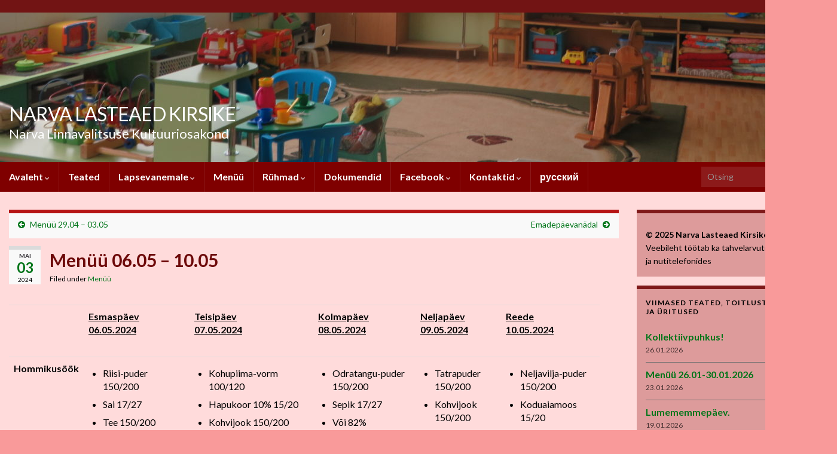

--- FILE ---
content_type: text/html; charset=UTF-8
request_url: http://kirsike.narvakultuur.ee/et/arhiiv/2967
body_size: 13865
content:
<!DOCTYPE html><!--[if IE 7]>
<html class="ie ie7" lang="et" prefix="og: http://ogp.me/ns#">
<![endif]-->
<!--[if IE 8]>
<html class="ie ie8" lang="et" prefix="og: http://ogp.me/ns#">
<![endif]-->
<!--[if !(IE 7) & !(IE 8)]><!-->
<html lang="et" prefix="og: http://ogp.me/ns#">
<!--<![endif]-->
    <head>
        <meta charset="UTF-8">
        <meta http-equiv="X-UA-Compatible" content="IE=edge">
        <meta name="viewport" content="width=device-width, initial-scale=1">
        <title>Menüü 06.05 &#8211; 10.05 &#8211; NARVA LASTEAED KIRSIKE</title>
<meta name='robots' content='max-image-preview:large' />
<link rel="alternate" type="application/rss+xml" title="NARVA LASTEAED KIRSIKE &raquo; RSS" href="http://kirsike.narvakultuur.ee/et/feed" />
<link rel="alternate" type="application/rss+xml" title="NARVA LASTEAED KIRSIKE &raquo; Kommentaaride RSS" href="http://kirsike.narvakultuur.ee/et/comments/feed" />
<link rel="alternate" title="oEmbed (JSON)" type="application/json+oembed" href="http://kirsike.narvakultuur.ee/wp-json/oembed/1.0/embed?url=http%3A%2F%2Fkirsike.narvakultuur.ee%2Fet%2Farhiiv%2F2967&#038;lang=et" />
<link rel="alternate" title="oEmbed (XML)" type="text/xml+oembed" href="http://kirsike.narvakultuur.ee/wp-json/oembed/1.0/embed?url=http%3A%2F%2Fkirsike.narvakultuur.ee%2Fet%2Farhiiv%2F2967&#038;format=xml&#038;lang=et" />
<style id='wp-img-auto-sizes-contain-inline-css' type='text/css'>
img:is([sizes=auto i],[sizes^="auto," i]){contain-intrinsic-size:3000px 1500px}
/*# sourceURL=wp-img-auto-sizes-contain-inline-css */
</style>
<style id='wp-emoji-styles-inline-css' type='text/css'>

	img.wp-smiley, img.emoji {
		display: inline !important;
		border: none !important;
		box-shadow: none !important;
		height: 1em !important;
		width: 1em !important;
		margin: 0 0.07em !important;
		vertical-align: -0.1em !important;
		background: none !important;
		padding: 0 !important;
	}
/*# sourceURL=wp-emoji-styles-inline-css */
</style>
<style id='wp-block-library-inline-css' type='text/css'>
:root{--wp-block-synced-color:#7a00df;--wp-block-synced-color--rgb:122,0,223;--wp-bound-block-color:var(--wp-block-synced-color);--wp-editor-canvas-background:#ddd;--wp-admin-theme-color:#007cba;--wp-admin-theme-color--rgb:0,124,186;--wp-admin-theme-color-darker-10:#006ba1;--wp-admin-theme-color-darker-10--rgb:0,107,160.5;--wp-admin-theme-color-darker-20:#005a87;--wp-admin-theme-color-darker-20--rgb:0,90,135;--wp-admin-border-width-focus:2px}@media (min-resolution:192dpi){:root{--wp-admin-border-width-focus:1.5px}}.wp-element-button{cursor:pointer}:root .has-very-light-gray-background-color{background-color:#eee}:root .has-very-dark-gray-background-color{background-color:#313131}:root .has-very-light-gray-color{color:#eee}:root .has-very-dark-gray-color{color:#313131}:root .has-vivid-green-cyan-to-vivid-cyan-blue-gradient-background{background:linear-gradient(135deg,#00d084,#0693e3)}:root .has-purple-crush-gradient-background{background:linear-gradient(135deg,#34e2e4,#4721fb 50%,#ab1dfe)}:root .has-hazy-dawn-gradient-background{background:linear-gradient(135deg,#faaca8,#dad0ec)}:root .has-subdued-olive-gradient-background{background:linear-gradient(135deg,#fafae1,#67a671)}:root .has-atomic-cream-gradient-background{background:linear-gradient(135deg,#fdd79a,#004a59)}:root .has-nightshade-gradient-background{background:linear-gradient(135deg,#330968,#31cdcf)}:root .has-midnight-gradient-background{background:linear-gradient(135deg,#020381,#2874fc)}:root{--wp--preset--font-size--normal:16px;--wp--preset--font-size--huge:42px}.has-regular-font-size{font-size:1em}.has-larger-font-size{font-size:2.625em}.has-normal-font-size{font-size:var(--wp--preset--font-size--normal)}.has-huge-font-size{font-size:var(--wp--preset--font-size--huge)}.has-text-align-center{text-align:center}.has-text-align-left{text-align:left}.has-text-align-right{text-align:right}.has-fit-text{white-space:nowrap!important}#end-resizable-editor-section{display:none}.aligncenter{clear:both}.items-justified-left{justify-content:flex-start}.items-justified-center{justify-content:center}.items-justified-right{justify-content:flex-end}.items-justified-space-between{justify-content:space-between}.screen-reader-text{border:0;clip-path:inset(50%);height:1px;margin:-1px;overflow:hidden;padding:0;position:absolute;width:1px;word-wrap:normal!important}.screen-reader-text:focus{background-color:#ddd;clip-path:none;color:#444;display:block;font-size:1em;height:auto;left:5px;line-height:normal;padding:15px 23px 14px;text-decoration:none;top:5px;width:auto;z-index:100000}html :where(.has-border-color){border-style:solid}html :where([style*=border-top-color]){border-top-style:solid}html :where([style*=border-right-color]){border-right-style:solid}html :where([style*=border-bottom-color]){border-bottom-style:solid}html :where([style*=border-left-color]){border-left-style:solid}html :where([style*=border-width]){border-style:solid}html :where([style*=border-top-width]){border-top-style:solid}html :where([style*=border-right-width]){border-right-style:solid}html :where([style*=border-bottom-width]){border-bottom-style:solid}html :where([style*=border-left-width]){border-left-style:solid}html :where(img[class*=wp-image-]){height:auto;max-width:100%}:where(figure){margin:0 0 1em}html :where(.is-position-sticky){--wp-admin--admin-bar--position-offset:var(--wp-admin--admin-bar--height,0px)}@media screen and (max-width:600px){html :where(.is-position-sticky){--wp-admin--admin-bar--position-offset:0px}}

/*# sourceURL=wp-block-library-inline-css */
</style><style id='global-styles-inline-css' type='text/css'>
:root{--wp--preset--aspect-ratio--square: 1;--wp--preset--aspect-ratio--4-3: 4/3;--wp--preset--aspect-ratio--3-4: 3/4;--wp--preset--aspect-ratio--3-2: 3/2;--wp--preset--aspect-ratio--2-3: 2/3;--wp--preset--aspect-ratio--16-9: 16/9;--wp--preset--aspect-ratio--9-16: 9/16;--wp--preset--color--black: #000000;--wp--preset--color--cyan-bluish-gray: #abb8c3;--wp--preset--color--white: #ffffff;--wp--preset--color--pale-pink: #f78da7;--wp--preset--color--vivid-red: #cf2e2e;--wp--preset--color--luminous-vivid-orange: #ff6900;--wp--preset--color--luminous-vivid-amber: #fcb900;--wp--preset--color--light-green-cyan: #7bdcb5;--wp--preset--color--vivid-green-cyan: #00d084;--wp--preset--color--pale-cyan-blue: #8ed1fc;--wp--preset--color--vivid-cyan-blue: #0693e3;--wp--preset--color--vivid-purple: #9b51e0;--wp--preset--gradient--vivid-cyan-blue-to-vivid-purple: linear-gradient(135deg,rgb(6,147,227) 0%,rgb(155,81,224) 100%);--wp--preset--gradient--light-green-cyan-to-vivid-green-cyan: linear-gradient(135deg,rgb(122,220,180) 0%,rgb(0,208,130) 100%);--wp--preset--gradient--luminous-vivid-amber-to-luminous-vivid-orange: linear-gradient(135deg,rgb(252,185,0) 0%,rgb(255,105,0) 100%);--wp--preset--gradient--luminous-vivid-orange-to-vivid-red: linear-gradient(135deg,rgb(255,105,0) 0%,rgb(207,46,46) 100%);--wp--preset--gradient--very-light-gray-to-cyan-bluish-gray: linear-gradient(135deg,rgb(238,238,238) 0%,rgb(169,184,195) 100%);--wp--preset--gradient--cool-to-warm-spectrum: linear-gradient(135deg,rgb(74,234,220) 0%,rgb(151,120,209) 20%,rgb(207,42,186) 40%,rgb(238,44,130) 60%,rgb(251,105,98) 80%,rgb(254,248,76) 100%);--wp--preset--gradient--blush-light-purple: linear-gradient(135deg,rgb(255,206,236) 0%,rgb(152,150,240) 100%);--wp--preset--gradient--blush-bordeaux: linear-gradient(135deg,rgb(254,205,165) 0%,rgb(254,45,45) 50%,rgb(107,0,62) 100%);--wp--preset--gradient--luminous-dusk: linear-gradient(135deg,rgb(255,203,112) 0%,rgb(199,81,192) 50%,rgb(65,88,208) 100%);--wp--preset--gradient--pale-ocean: linear-gradient(135deg,rgb(255,245,203) 0%,rgb(182,227,212) 50%,rgb(51,167,181) 100%);--wp--preset--gradient--electric-grass: linear-gradient(135deg,rgb(202,248,128) 0%,rgb(113,206,126) 100%);--wp--preset--gradient--midnight: linear-gradient(135deg,rgb(2,3,129) 0%,rgb(40,116,252) 100%);--wp--preset--font-size--small: 14px;--wp--preset--font-size--medium: 20px;--wp--preset--font-size--large: 20px;--wp--preset--font-size--x-large: 42px;--wp--preset--font-size--tiny: 10px;--wp--preset--font-size--regular: 16px;--wp--preset--font-size--larger: 26px;--wp--preset--spacing--20: 0.44rem;--wp--preset--spacing--30: 0.67rem;--wp--preset--spacing--40: 1rem;--wp--preset--spacing--50: 1.5rem;--wp--preset--spacing--60: 2.25rem;--wp--preset--spacing--70: 3.38rem;--wp--preset--spacing--80: 5.06rem;--wp--preset--shadow--natural: 6px 6px 9px rgba(0, 0, 0, 0.2);--wp--preset--shadow--deep: 12px 12px 50px rgba(0, 0, 0, 0.4);--wp--preset--shadow--sharp: 6px 6px 0px rgba(0, 0, 0, 0.2);--wp--preset--shadow--outlined: 6px 6px 0px -3px rgb(255, 255, 255), 6px 6px rgb(0, 0, 0);--wp--preset--shadow--crisp: 6px 6px 0px rgb(0, 0, 0);}:where(.is-layout-flex){gap: 0.5em;}:where(.is-layout-grid){gap: 0.5em;}body .is-layout-flex{display: flex;}.is-layout-flex{flex-wrap: wrap;align-items: center;}.is-layout-flex > :is(*, div){margin: 0;}body .is-layout-grid{display: grid;}.is-layout-grid > :is(*, div){margin: 0;}:where(.wp-block-columns.is-layout-flex){gap: 2em;}:where(.wp-block-columns.is-layout-grid){gap: 2em;}:where(.wp-block-post-template.is-layout-flex){gap: 1.25em;}:where(.wp-block-post-template.is-layout-grid){gap: 1.25em;}.has-black-color{color: var(--wp--preset--color--black) !important;}.has-cyan-bluish-gray-color{color: var(--wp--preset--color--cyan-bluish-gray) !important;}.has-white-color{color: var(--wp--preset--color--white) !important;}.has-pale-pink-color{color: var(--wp--preset--color--pale-pink) !important;}.has-vivid-red-color{color: var(--wp--preset--color--vivid-red) !important;}.has-luminous-vivid-orange-color{color: var(--wp--preset--color--luminous-vivid-orange) !important;}.has-luminous-vivid-amber-color{color: var(--wp--preset--color--luminous-vivid-amber) !important;}.has-light-green-cyan-color{color: var(--wp--preset--color--light-green-cyan) !important;}.has-vivid-green-cyan-color{color: var(--wp--preset--color--vivid-green-cyan) !important;}.has-pale-cyan-blue-color{color: var(--wp--preset--color--pale-cyan-blue) !important;}.has-vivid-cyan-blue-color{color: var(--wp--preset--color--vivid-cyan-blue) !important;}.has-vivid-purple-color{color: var(--wp--preset--color--vivid-purple) !important;}.has-black-background-color{background-color: var(--wp--preset--color--black) !important;}.has-cyan-bluish-gray-background-color{background-color: var(--wp--preset--color--cyan-bluish-gray) !important;}.has-white-background-color{background-color: var(--wp--preset--color--white) !important;}.has-pale-pink-background-color{background-color: var(--wp--preset--color--pale-pink) !important;}.has-vivid-red-background-color{background-color: var(--wp--preset--color--vivid-red) !important;}.has-luminous-vivid-orange-background-color{background-color: var(--wp--preset--color--luminous-vivid-orange) !important;}.has-luminous-vivid-amber-background-color{background-color: var(--wp--preset--color--luminous-vivid-amber) !important;}.has-light-green-cyan-background-color{background-color: var(--wp--preset--color--light-green-cyan) !important;}.has-vivid-green-cyan-background-color{background-color: var(--wp--preset--color--vivid-green-cyan) !important;}.has-pale-cyan-blue-background-color{background-color: var(--wp--preset--color--pale-cyan-blue) !important;}.has-vivid-cyan-blue-background-color{background-color: var(--wp--preset--color--vivid-cyan-blue) !important;}.has-vivid-purple-background-color{background-color: var(--wp--preset--color--vivid-purple) !important;}.has-black-border-color{border-color: var(--wp--preset--color--black) !important;}.has-cyan-bluish-gray-border-color{border-color: var(--wp--preset--color--cyan-bluish-gray) !important;}.has-white-border-color{border-color: var(--wp--preset--color--white) !important;}.has-pale-pink-border-color{border-color: var(--wp--preset--color--pale-pink) !important;}.has-vivid-red-border-color{border-color: var(--wp--preset--color--vivid-red) !important;}.has-luminous-vivid-orange-border-color{border-color: var(--wp--preset--color--luminous-vivid-orange) !important;}.has-luminous-vivid-amber-border-color{border-color: var(--wp--preset--color--luminous-vivid-amber) !important;}.has-light-green-cyan-border-color{border-color: var(--wp--preset--color--light-green-cyan) !important;}.has-vivid-green-cyan-border-color{border-color: var(--wp--preset--color--vivid-green-cyan) !important;}.has-pale-cyan-blue-border-color{border-color: var(--wp--preset--color--pale-cyan-blue) !important;}.has-vivid-cyan-blue-border-color{border-color: var(--wp--preset--color--vivid-cyan-blue) !important;}.has-vivid-purple-border-color{border-color: var(--wp--preset--color--vivid-purple) !important;}.has-vivid-cyan-blue-to-vivid-purple-gradient-background{background: var(--wp--preset--gradient--vivid-cyan-blue-to-vivid-purple) !important;}.has-light-green-cyan-to-vivid-green-cyan-gradient-background{background: var(--wp--preset--gradient--light-green-cyan-to-vivid-green-cyan) !important;}.has-luminous-vivid-amber-to-luminous-vivid-orange-gradient-background{background: var(--wp--preset--gradient--luminous-vivid-amber-to-luminous-vivid-orange) !important;}.has-luminous-vivid-orange-to-vivid-red-gradient-background{background: var(--wp--preset--gradient--luminous-vivid-orange-to-vivid-red) !important;}.has-very-light-gray-to-cyan-bluish-gray-gradient-background{background: var(--wp--preset--gradient--very-light-gray-to-cyan-bluish-gray) !important;}.has-cool-to-warm-spectrum-gradient-background{background: var(--wp--preset--gradient--cool-to-warm-spectrum) !important;}.has-blush-light-purple-gradient-background{background: var(--wp--preset--gradient--blush-light-purple) !important;}.has-blush-bordeaux-gradient-background{background: var(--wp--preset--gradient--blush-bordeaux) !important;}.has-luminous-dusk-gradient-background{background: var(--wp--preset--gradient--luminous-dusk) !important;}.has-pale-ocean-gradient-background{background: var(--wp--preset--gradient--pale-ocean) !important;}.has-electric-grass-gradient-background{background: var(--wp--preset--gradient--electric-grass) !important;}.has-midnight-gradient-background{background: var(--wp--preset--gradient--midnight) !important;}.has-small-font-size{font-size: var(--wp--preset--font-size--small) !important;}.has-medium-font-size{font-size: var(--wp--preset--font-size--medium) !important;}.has-large-font-size{font-size: var(--wp--preset--font-size--large) !important;}.has-x-large-font-size{font-size: var(--wp--preset--font-size--x-large) !important;}
/*# sourceURL=global-styles-inline-css */
</style>

<style id='classic-theme-styles-inline-css' type='text/css'>
/*! This file is auto-generated */
.wp-block-button__link{color:#fff;background-color:#32373c;border-radius:9999px;box-shadow:none;text-decoration:none;padding:calc(.667em + 2px) calc(1.333em + 2px);font-size:1.125em}.wp-block-file__button{background:#32373c;color:#fff;text-decoration:none}
/*# sourceURL=/wp-includes/css/classic-themes.min.css */
</style>
<link rel='stylesheet' id='bootstrap-css' href='http://kirsike.narvakultuur.ee/wp-content/themes/graphene/bootstrap/css/bootstrap.min.css?ver=6.9' type='text/css' media='all' />
<link rel='stylesheet' id='font-awesome-css' href='http://kirsike.narvakultuur.ee/wp-content/themes/graphene/fonts/font-awesome/css/font-awesome.min.css?ver=6.9' type='text/css' media='all' />
<link rel='stylesheet' id='graphene-css' href='http://kirsike.narvakultuur.ee/wp-content/themes/graphene/style.css?ver=2.9.4' type='text/css' media='screen' />
<link rel='stylesheet' id='graphene-responsive-css' href='http://kirsike.narvakultuur.ee/wp-content/themes/graphene/responsive.css?ver=2.9.4' type='text/css' media='all' />
<link rel='stylesheet' id='graphene-blocks-css' href='http://kirsike.narvakultuur.ee/wp-content/themes/graphene/blocks.css?ver=2.9.4' type='text/css' media='all' />
<link rel='stylesheet' id='slb_core-css' href='http://kirsike.narvakultuur.ee/wp-content/plugins/simple-lightbox/client/css/app.css?ver=2.9.4' type='text/css' media='all' />
<script type="text/javascript" src="http://kirsike.narvakultuur.ee/wp-includes/js/jquery/jquery.min.js?ver=3.7.1" id="jquery-core-js"></script>
<script type="text/javascript" src="http://kirsike.narvakultuur.ee/wp-includes/js/jquery/jquery-migrate.min.js?ver=3.4.1" id="jquery-migrate-js"></script>
<script defer type="text/javascript" src="http://kirsike.narvakultuur.ee/wp-content/themes/graphene/bootstrap/js/bootstrap.min.js?ver=2.9.4" id="bootstrap-js"></script>
<script defer type="text/javascript" src="http://kirsike.narvakultuur.ee/wp-content/themes/graphene/js/bootstrap-hover-dropdown/bootstrap-hover-dropdown.min.js?ver=2.9.4" id="bootstrap-hover-dropdown-js"></script>
<script defer type="text/javascript" src="http://kirsike.narvakultuur.ee/wp-content/themes/graphene/js/bootstrap-submenu/bootstrap-submenu.min.js?ver=2.9.4" id="bootstrap-submenu-js"></script>
<script defer type="text/javascript" src="http://kirsike.narvakultuur.ee/wp-content/themes/graphene/js/jquery.infinitescroll.min.js?ver=2.9.4" id="infinite-scroll-js"></script>
<script type="text/javascript" id="graphene-js-extra">
/* <![CDATA[ */
var grapheneJS = {"siteurl":"http://kirsike.narvakultuur.ee/et/esileht","ajaxurl":"http://kirsike.narvakultuur.ee/wp-admin/admin-ajax.php","templateUrl":"http://kirsike.narvakultuur.ee/wp-content/themes/graphene","isSingular":"1","enableStickyMenu":"","shouldShowComments":"1","commentsOrder":"newest","sliderDisable":"1","sliderInterval":"7000","infScrollBtnLbl":"Lae veel","infScrollOn":"","infScrollCommentsOn":"","totalPosts":"1","postsPerPage":"5","isPageNavi":"","infScrollMsgText":"Fetching window.grapheneInfScrollItemsPerPage of window.grapheneInfScrollItemsLeft items left ...","infScrollMsgTextPlural":"Fetching window.grapheneInfScrollItemsPerPage of window.grapheneInfScrollItemsLeft items left ...","infScrollFinishedText":"All loaded!","commentsPerPage":"50","totalComments":"0","infScrollCommentsMsg":"Fetching window.grapheneInfScrollCommentsPerPage of window.grapheneInfScrollCommentsLeft comments left ...","infScrollCommentsMsgPlural":"Fetching window.grapheneInfScrollCommentsPerPage of window.grapheneInfScrollCommentsLeft comments left ...","infScrollCommentsFinishedMsg":"K\u00f5ik kommentaarid laetud!","disableLiveSearch":"1","txtNoResult":"No result found.","isMasonry":""};
//# sourceURL=graphene-js-extra
/* ]]> */
</script>
<script defer type="text/javascript" src="http://kirsike.narvakultuur.ee/wp-content/themes/graphene/js/graphene.js?ver=2.9.4" id="graphene-js"></script>
<link rel="https://api.w.org/" href="http://kirsike.narvakultuur.ee/wp-json/" /><link rel="alternate" title="JSON" type="application/json" href="http://kirsike.narvakultuur.ee/wp-json/wp/v2/posts/2967" /><link rel="EditURI" type="application/rsd+xml" title="RSD" href="http://kirsike.narvakultuur.ee/xmlrpc.php?rsd" />
<meta name="generator" content="WordPress 6.9" />
<link rel="canonical" href="http://kirsike.narvakultuur.ee/et/arhiiv/2967" />
<link rel='shortlink' href='http://kirsike.narvakultuur.ee/?p=2967' />
		<script>
		   WebFontConfig = {
		      google: { 
		      	families: ["Lato:400,400i,700,700i&display=swap"]		      }
		   };

		   (function(d) {
		      var wf = d.createElement('script'), s = d.scripts[0];
		      wf.src = 'https://ajax.googleapis.com/ajax/libs/webfont/1.6.26/webfont.js';
		      wf.async = true;
		      s.parentNode.insertBefore(wf, s);
		   })(document);
		</script>
	<style type="text/css">
.top-bar{background-color:#721414} .top-bar .searchform .btn-default, .top-bar #top_search .searchform .btn-default{color:#721414}.navbar {background: #7f0000} @media only screen and (max-width: 768px){ #mega-menu-wrap-Header-Menu .mega-menu-toggle + #mega-menu-Header-Menu {background: #7f0000} }.navbar #header-menu-wrap .nav li:focus, .navbar #header-menu-wrap .nav li:hover, .navbar #header-menu-wrap .nav li.current-menu-item, .navbar #header-menu-wrap .nav li.current-menu-ancestor, .navbar #header-menu-wrap .dropdown-menu li, .navbar #header-menu-wrap .dropdown-menu > li > a:focus, .navbar #header-menu-wrap .dropdown-menu > li > a:hover, .navbar #header-menu-wrap .dropdown-menu > .active > a, .navbar #header-menu-wrap .dropdown-menu > .active > a:focus, .navbar #header-menu-wrap .dropdown-menu > .active > a:hover, .navbar #header-menu-wrap .navbar-nav>.open>a, .navbar #header-menu-wrap .navbar-nav>.open>a:focus, .navbar #header-menu-wrap .navbar-nav>.open>a:hover, .navbar .navbar-nav>.active>a, .navbar .navbar-nav>.active>a:focus, .navbar .navbar-nav>.active>a:hover, #header-menu-wrap #mega-menu-wrap-Header-Menu #mega-menu-Header-Menu li.mega-current-menu-item, #header-menu-wrap #mega-menu-wrap-Header-Menu #mega-menu-Header-Menu > li.mega-menu-item > a.mega-menu-link:hover, #header-menu-wrap #mega-menu-wrap-Header-Menu #mega-menu-Header-Menu > li.mega-toggle-on > a.mega-menu-link, #header-menu-wrap #mega-menu-wrap-Header-Menu #mega-menu-Header-Menu > li.mega-current-menu-item > a.mega-menu-link {background: #680000}#content, body > .container > .panel-layout, #header {background-color: #ffdbdb}.post, .singular .post, .singular .posts-list .post, .homepage_pane, .entry-author {background-color: #ffdbdb}.entry-footer {border-color: #630000}body, blockquote p {color: #000000}.post-title, .post-title a, .post-title a:hover, .post-title a:visited {color: #6d0909}a, .post .date .day, .pagination>li>a, .pagination>li>a:hover, .pagination>li>span, #comments > h4.current a, #comments > h4.current a .fa, .post-nav-top p, .post-nav-top a, .autocomplete-suggestions strong {color: #007519}a:focus, a:hover, .post-nav-top a:hover {color: #adadad}.sticky {border-color: #9b3333}.sidebar .sidebar-wrap {background-color: #dd9b9b; border-color: #7f1919}.sidebar ul li {border-color: #707070}.carousel-caption {background-color: rgba(0,0,0,0.8); background-color: rgba(0.8); color: #ff9999} .carousel .slider_post_title, .carousel .slider_post_title a {color: #ff9999}.carousel.style-card a {color: #750000}.btn, .btn:focus, .btn:hover, .btn a, .Button, .colour-preview .button, input[type="submit"], button[type="submit"], #commentform #submit, .wpsc_buy_button, #back-to-top, .wp-block-button .wp-block-button__link:not(.has-background) {background: #a00000; color: #ffffff} .wp-block-button.is-style-outline .wp-block-button__link {background:transparent; border-color: #a00000}.btn.btn-outline, .btn.btn-outline:hover {color: #a00000;border-color: #a00000}.label-primary, .pagination>.active>a, .pagination>.active>a:focus, .pagination>.active>a:hover, .pagination>.active>span, .pagination>.active>span:focus, .pagination>.active>span:hover, .list-group-item.parent, .list-group-item.parent:focus, .list-group-item.parent:hover {background: #b50000; border-color: #b50000; color: #ffffff}.post-nav-top, .archive-title, .page-title, .term-desc, .breadcrumb {background-color: #f9f9f9; border-color: #b51515}.archive-title span {color: #8c0000}.page-title, .archive-title, .term-desc {color: #0e7f00}#footer, .graphene-footer{background-color:#4c0000;color:#dd8787}#sidebar_bottom {background:#dd8d8d;border-color:#eeeeee}#sidebar_bottom a, #sidebar_bottom a:visited {color:#0c6800}.entry-content, .sidebar, .comment-entry{ color:#000000; }.carousel, .carousel .item{height:400px}@media (max-width: 991px) {.carousel, .carousel .item{height:250px}}#header{max-height:300px}.post-title, .post-title a, .post-title a:hover, .post-title a:visited{ color: #6d0909 }@media (min-width: 1200px) {.container {width:1400px}}
</style>
		<script type="application/ld+json">{"@context":"http:\/\/schema.org","@type":"Article","mainEntityOfPage":"http:\/\/kirsike.narvakultuur.ee\/et\/arhiiv\/2967","publisher":{"@type":"Organization","name":"NARVA LASTEAED KIRSIKE","logo":{"@type":"ImageObject","url":"http:\/\/kirsike.narvakultuur.ee\/wp-content\/uploads\/2025\/03\/kirsike-ikoon-150x150.png","height":32,"width":32}},"headline":"Men\u00fc\u00fc 06.05 &#8211; 10.05","datePublished":"2024-05-03T13:13:33+00:00","dateModified":"2024-05-24T13:43:59+00:00","description":"&nbsp; &nbsp; Esmasp\u00e4ev 06.05.2024 Teisip\u00e4ev 07.05.2024 Kolmap\u00e4ev 08.05.2024 Neljap\u00e4ev 09.05.2024 Reede 10.05.2024 Hommikus\u00f6\u00f6k Riisi-puder 150\/200 Sai 17\/27 Tee 150\/200 Kohupiima-vorm 100\/120 Hapukoor 10% 15\/20 Kohvijook 150\/200 Odratangu-puder 150\/200 Sepik 17\/27 V\u00f5i 82% Tee sidruniga 150\/200 Tatrapuder 150\/200 Kohvijook 150\/200 Sepik 17\/27 Neljavilja-puder 150\/200 Koduaiamoos 15\/20 Kakaojook 150\/200 Vitamiinipaus &nbsp; Eurokapsad 0.03 &nbsp; Euro\u00f5un 0.03 &nbsp; ...","author":{"@type":"Person","name":"Olga Kulikova"}}</script>
	<style type="text/css" id="custom-background-css">
body.custom-background { background-color: #f99a9a; background-image: url("http://kirsike.narvakultuur.ee/wp-content/uploads/2018/09/taustapilt.png"); background-position: left bottom; background-size: auto; background-repeat: repeat; background-attachment: fixed; }
</style>
	<meta property="og:type" content="article" />
<meta property="og:title" content="Menüü 06.05 &#8211; 10.05" />
<meta property="og:url" content="http://kirsike.narvakultuur.ee/et/arhiiv/2967" />
<meta property="og:site_name" content="NARVA LASTEAED KIRSIKE" />
<meta property="og:description" content="&nbsp; &nbsp; Esmaspäev 06.05.2024 Teisipäev 07.05.2024 Kolmapäev 08.05.2024 Neljapäev 09.05.2024 Reede 10.05.2024 Hommikusöök Riisi-puder 150/200 Sai 17/27 Tee 150/200 Kohupiima-vorm 100/120 Hapukoor 10% 15/20 Kohvijook 150/200 Odratangu-puder 150/200 Sepik 17/27 Või 82% Tee sidruniga 150/200 Tatrapuder 150/200 Kohvijook 150/200 Sepik 17/27 Neljavilja-puder 150/200 Koduaiamoos 15/20 Kakaojook 150/200 Vitamiinipaus &nbsp; Eurokapsad 0.03 &nbsp; Euroõun 0.03 &nbsp; ..." />
<meta property="og:updated_time" content="2024-05-24T13:43:59+00:00" />
<meta property="article:modified_time" content="2024-05-24T13:43:59+00:00" />
<meta property="article:published_time" content="2024-05-03T13:13:33+00:00" />
<link rel="icon" href="http://kirsike.narvakultuur.ee/wp-content/uploads/2025/03/kirsike-ikoon-150x150.png" sizes="32x32" />
<link rel="icon" href="http://kirsike.narvakultuur.ee/wp-content/uploads/2025/03/kirsike-ikoon.png" sizes="192x192" />
<link rel="apple-touch-icon" href="http://kirsike.narvakultuur.ee/wp-content/uploads/2025/03/kirsike-ikoon.png" />
<meta name="msapplication-TileImage" content="http://kirsike.narvakultuur.ee/wp-content/uploads/2025/03/kirsike-ikoon.png" />
    </head>
    <body class="wp-singular post-template-default single single-post postid-2967 single-format-standard custom-background wp-embed-responsive wp-theme-graphene metaslider-plugin layout-boxed two_col_left two-columns singular">
        
        <div class="container boxed-wrapper">
            
                            <div id="top-bar" class="row clearfix top-bar ">
                    
                                                    
                            <div class="col-md-12 top-bar-items">
                                
                                                                
                                
                                                            </div>

                        
                                    </div>
            

            <div id="header" class="row">

                <img width="1400" height="250" src="http://kirsike.narvakultuur.ee/wp-content/uploads/2018/10/cropped-paisepilt-23.jpg" class="attachment-1400x300 size-1400x300" alt="cropped-paisepilt-23.jpg" title="cropped-paisepilt-23.jpg" decoding="async" fetchpriority="high" srcset="http://kirsike.narvakultuur.ee/wp-content/uploads/2018/10/cropped-paisepilt-23.jpg 1400w, http://kirsike.narvakultuur.ee/wp-content/uploads/2018/10/cropped-paisepilt-23-300x54.jpg 300w, http://kirsike.narvakultuur.ee/wp-content/uploads/2018/10/cropped-paisepilt-23-768x137.jpg 768w, http://kirsike.narvakultuur.ee/wp-content/uploads/2018/10/cropped-paisepilt-23-1024x183.jpg 1024w" sizes="(max-width: 1400px) 100vw, 1400px" />                
                                                                </div>


                        <nav class="navbar row navbar-inverse">

                <div class="navbar-header align-left">
                		                    <button type="button" class="navbar-toggle collapsed" data-toggle="collapse" data-target="#header-menu-wrap, #secondary-menu-wrap">
	                        <span class="sr-only">Toggle navigation</span>
	                        <span class="icon-bar"></span>
	                        <span class="icon-bar"></span>
	                        <span class="icon-bar"></span>
	                    </button>
                	                    
                    
                                            <p class="header_title">
                            <a href="http://kirsike.narvakultuur.ee/et/esileht" title="Tagasi esilehele">                                NARVA LASTEAED KIRSIKE                            </a>                        </p>
                    
                                                    <p class="header_desc">Narva Linnavalitsuse Kultuuriosakond</p>
                                            
                                    </div>

                                    <div class="collapse navbar-collapse" id="header-menu-wrap">

            			<ul id="header-menu" class="nav navbar-nav flip"><li id="menu-item-18" class="menu-item menu-item-type-custom menu-item-object-custom menu-item-has-children menu-item-18"><a href="http://kirsike.narvakultuur.ee/" class="dropdown-toggle" data-toggle="dropdown" data-submenu="1" data-depth="10" data-hover="dropdown" data-delay="0">Avaleht <i class="fa fa-chevron-down"></i></a>
<ul class="dropdown-menu">
	<li id="menu-item-561" class="menu-item menu-item-type-post_type menu-item-object-page menu-item-561"><a href="http://kirsike.narvakultuur.ee/et/esileht/meie-lasteaed">Meie lasteaed</a></li>
	<li id="menu-item-4025" class="menu-item menu-item-type-post_type menu-item-object-page menu-item-4025"><a href="http://kirsike.narvakultuur.ee/et/esileht/saavutused">Saavutused</a></li>
	<li id="menu-item-4024" class="menu-item menu-item-type-post_type menu-item-object-page menu-item-4024"><a href="http://kirsike.narvakultuur.ee/et/esileht/projektid-programmid">Projektid, programmid</a></li>
</ul>
</li>
<li id="menu-item-126" class="menu-item menu-item-type-taxonomy menu-item-object-category menu-item-126"><a href="http://kirsike.narvakultuur.ee/et/arhiiv/category/teated">Teated</a></li>
<li id="menu-item-154" class="menu-item menu-item-type-post_type menu-item-object-page menu-item-has-children menu-item-154"><a href="http://kirsike.narvakultuur.ee/et/lapsevanemale" class="dropdown-toggle" data-toggle="dropdown" data-submenu="1" data-depth="10" data-hover="dropdown" data-delay="0">Lapsevanemale <i class="fa fa-chevron-down"></i></a>
<ul class="dropdown-menu">
	<li id="menu-item-473" class="menu-item menu-item-type-post_type menu-item-object-page menu-item-473"><a href="http://kirsike.narvakultuur.ee/et/lapsevanemale/hoolekogu">Hoolekogu</a></li>
	<li id="menu-item-2477" class="menu-item menu-item-type-taxonomy menu-item-object-category menu-item-2477"><a href="http://kirsike.narvakultuur.ee/et/arhiiv/category/eestikeel">Eestikeelsele õppele üleminek</a></li>
	<li id="menu-item-4030" class="menu-item menu-item-type-post_type menu-item-object-page menu-item-4030"><a href="http://kirsike.narvakultuur.ee/et/lapsevanemale/arno">ARNO</a></li>
	<li id="menu-item-4037" class="menu-item menu-item-type-post_type menu-item-object-page menu-item-4037"><a href="http://kirsike.narvakultuur.ee/et/lapsevanemale/eliis">ELIIS</a></li>
	<li id="menu-item-4053" class="menu-item menu-item-type-post_type menu-item-object-page menu-item-4053"><a href="http://kirsike.narvakultuur.ee/et/lapsevanemale/oppe-ja-kasvatustoo">Õppe- ja kasvatustöö</a></li>
	<li id="menu-item-4052" class="menu-item menu-item-type-post_type menu-item-object-page menu-item-4052"><a href="http://kirsike.narvakultuur.ee/et/lapsevanemale/lapse-arengu-jalgimine">Lapse arengu jälgimine</a></li>
	<li id="menu-item-4051" class="menu-item menu-item-type-post_type menu-item-object-page menu-item-4051"><a href="http://kirsike.narvakultuur.ee/et/lapsevanemale/tervise-edendamine-lasteaias">Tervise edendamine lasteaias</a></li>
</ul>
</li>
<li id="menu-item-156" class="menu-item menu-item-type-taxonomy menu-item-object-category current-post-ancestor current-menu-parent current-post-parent menu-item-156"><a href="http://kirsike.narvakultuur.ee/et/arhiiv/category/menuu">Menüü</a></li>
<li id="menu-item-155" class="menu-item menu-item-type-post_type menu-item-object-page menu-item-has-children menu-item-155"><a href="http://kirsike.narvakultuur.ee/et/ruhmad" class="dropdown-toggle" data-toggle="dropdown" data-submenu="1" data-depth="10" data-hover="dropdown" data-delay="0">Rühmad <i class="fa fa-chevron-down"></i></a>
<ul class="dropdown-menu">
	<li id="menu-item-284" class="menu-item menu-item-type-post_type menu-item-object-page menu-item-284"><a href="http://kirsike.narvakultuur.ee/et/ruhmad/ruhm-lepatriinud">Rühm LOOVUSEKIRSID</a></li>
	<li id="menu-item-289" class="menu-item menu-item-type-post_type menu-item-object-page menu-item-289"><a href="http://kirsike.narvakultuur.ee/et/ruhmad/ruhm-taheke">Rühm LUSTIKIRSID</a></li>
	<li id="menu-item-290" class="menu-item menu-item-type-post_type menu-item-object-page menu-item-290"><a href="http://kirsike.narvakultuur.ee/et/ruhmad/ruhm-terakesed">Rühm SÕBRAKIRSID</a></li>
	<li id="menu-item-291" class="menu-item menu-item-type-post_type menu-item-object-page menu-item-291"><a href="http://kirsike.narvakultuur.ee/et/ruhmad/ruhm-tilgake">Rühm MÄNGUKIRSID</a></li>
	<li id="menu-item-283" class="menu-item menu-item-type-post_type menu-item-object-page menu-item-283"><a href="http://kirsike.narvakultuur.ee/et/ruhmad/ruhm-lapseke">Rühm RÕÕMUKIRSID</a></li>
	<li id="menu-item-292" class="menu-item menu-item-type-post_type menu-item-object-page menu-item-292"><a href="http://kirsike.narvakultuur.ee/et/ruhmad/ruhm-vikerkaar">Rühm NAERUKIRSID</a></li>
	<li id="menu-item-288" class="menu-item menu-item-type-post_type menu-item-object-page menu-item-288"><a href="http://kirsike.narvakultuur.ee/et/ruhmad/ruhm-jankud">Rühm TÄHEKIRSID</a></li>
	<li id="menu-item-285" class="menu-item menu-item-type-post_type menu-item-object-page menu-item-285"><a href="http://kirsike.narvakultuur.ee/et/ruhmad/ruhm-ookullike">Rühm TANTSUKIRSID</a></li>
	<li id="menu-item-287" class="menu-item menu-item-type-post_type menu-item-object-page menu-item-287"><a href="http://kirsike.narvakultuur.ee/et/ruhmad/ruhm-paikesekiired">Rühm MINIKIRSID</a></li>
	<li id="menu-item-286" class="menu-item menu-item-type-post_type menu-item-object-page menu-item-286"><a href="http://kirsike.narvakultuur.ee/et/ruhmad/ruhm-paikene">Rühm IMEKIRSID</a></li>
	<li id="menu-item-587" class="menu-item menu-item-type-post_type menu-item-object-page menu-item-587"><a href="http://kirsike.narvakultuur.ee/et/ruhmad/ruhm-kalakesed">Rühm ÕNNEKIRSID</a></li>
</ul>
</li>
<li id="menu-item-152" class="menu-item menu-item-type-post_type menu-item-object-page menu-item-152"><a href="http://kirsike.narvakultuur.ee/et/dokumendid">Dokumendid</a></li>
<li id="menu-item-356" class="menu-item menu-item-type-custom menu-item-object-custom menu-item-has-children menu-item-356"><a href="https://www.facebook.com/kirsikelasteaed/" class="dropdown-toggle" data-toggle="dropdown" data-submenu="1" data-depth="10" data-hover="dropdown" data-delay="0">Facebook <i class="fa fa-chevron-down"></i></a>
<ul class="dropdown-menu">
	<li id="menu-item-504" class="menu-item menu-item-type-custom menu-item-object-custom menu-item-504"><a href="https://www.facebook.com/pg/kirsikelasteaed/photos/">Fotod</a></li>
	<li id="menu-item-505" class="menu-item menu-item-type-custom menu-item-object-custom menu-item-505"><a href="https://www.facebook.com/pg/kirsikelasteaed/videos/">Videod</a></li>
</ul>
</li>
<li id="menu-item-153" class="menu-item menu-item-type-post_type menu-item-object-page menu-item-has-children menu-item-153"><a href="http://kirsike.narvakultuur.ee/et/kontaktid" class="dropdown-toggle" data-toggle="dropdown" data-submenu="1" data-depth="10" data-hover="dropdown" data-delay="0">Kontaktid <i class="fa fa-chevron-down"></i></a>
<ul class="dropdown-menu">
	<li id="menu-item-458" class="menu-item menu-item-type-post_type menu-item-object-page menu-item-458"><a href="http://kirsike.narvakultuur.ee/et/kontaktid/personal">Personal</a></li>
	<li id="menu-item-218" class="menu-item menu-item-type-post_type menu-item-object-page menu-item-218"><a href="http://kirsike.narvakultuur.ee/et/kontaktid/asukoht">Asukoht</a></li>
</ul>
</li>
<li id="menu-item-116-ru" class="lang-item lang-item-4 lang-item-ru no-translation lang-item-first menu-item menu-item-type-custom menu-item-object-custom menu-item-116-ru"><a href="http://kirsike.narvakultuur.ee/ru/esileht-ru" hreflang="ru-RU" lang="ru-RU">русский</a></li>
</ul>                        
            			                            <div id="top_search" class="navbar-form navbar-right">
                                <form class="searchform" method="get" action="http://kirsike.narvakultuur.ee/et/">
	<div class="input-group">
		<div class="form-group live-search-input">
			<label for="s" class="screen-reader-text">Search for:</label>
		    <input type="text" id="s" name="s" class="form-control" placeholder="Otsing">
		    		</div>
	    <span class="input-group-btn">
	    	<button class="btn btn-default" type="submit"><i class="fa fa-search"></i></button>
	    </span>
    </div>
    </form>                                                            </div>
                                                
                                            </div>
                
                                    
                            </nav>

            
            <div id="content" class="clearfix hfeed row">
                
                    
                                        
                    <div id="content-main" class="clearfix content-main col-md-9">
                    
	
		<div class="post-nav post-nav-top clearfix">
			<p class="previous col-sm-6"><i class="fa fa-arrow-circle-left"></i> <a href="http://kirsike.narvakultuur.ee/et/arhiiv/2954" rel="prev">Menüü 29.04 &#8211; 03.05</a></p>			<p class="next-post col-sm-6"><a href="http://kirsike.narvakultuur.ee/et/arhiiv/2979" rel="next">Emadepäevanädal</a> <i class="fa fa-arrow-circle-right"></i></p>					</div>
		        
<div id="post-2967" class="clearfix post post-2967 type-post status-publish format-standard hentry category-menuu item-wrap">
		
	<div class="entry clearfix">
    	
                    	<div class="post-date date alpha with-year">
            <p class="default_date">
            	<span class="month">mai</span>
                <span class="day">03</span>
                	                <span class="year">2024</span>
                            </p>
                    </div>
            
		        <h1 class="post-title entry-title">
			Menüü 06.05 &#8211; 10.05			        </h1>
		
			    <ul class="post-meta entry-meta clearfix">
	    		        <li class="byline">
	        	<span class="entry-cat">Filed under <span class="terms"><a class="term term-category term-14" href="http://kirsike.narvakultuur.ee/et/arhiiv/category/menuu">Menüü</a></span></span>	        </li>
	        	    </ul>
    
				
				<div class="entry-content clearfix">
							
										
						<table width="1005">
<tbody>
<tr>
<td width="91">&nbsp;</p>
<p>&nbsp;</td>
<td width="185"><strong><u>Esmaspäev<br />
06.</u></strong><strong><u>05.</u></strong><strong><u>2024</u></strong></td>
<td width="218"><strong><u>Teisip</u></strong><strong><u>ä</u></strong><strong><u>ev</u></strong><strong><u><br />
</u></strong><strong><u>07.05.</u></strong><strong><u>2024</u></strong></td>
<td width="174"><strong><u>Kolmap</u></strong><strong><u>ä</u></strong><strong><u>ev</u></strong><strong><u><br />
08.05</u></strong><strong><u>.2024</u></strong></td>
<td width="144"><strong><u>Neljapäev<br />
09.05.2024</u></strong></td>
<td width="167"><strong><u>Reede<br />
10.05.2024</u></strong></td>
</tr>
<tr>
<td width="91"><strong>Hommikusöök</strong></td>
<td width="185">
<ul>
<li>Riisi-puder 150/200</li>
<li>Sai 17/27</li>
<li>Tee 150/200</li>
</ul>
</td>
<td width="218">
<ul>
<li>Kohupiima-vorm 100/120</li>
<li>Hapukoor 10% 15/20</li>
<li>Kohvijook 150/200</li>
</ul>
</td>
<td width="174">
<ul>
<li>Odratangu-puder 150/200</li>
<li>Sepik 17/27</li>
<li>Või 82%</li>
<li>Tee sidruniga 150/200</li>
</ul>
</td>
<td width="144">
<ul>
<li>Tatrapuder 150/200</li>
<li>Kohvijook 150/200</li>
<li>Sepik 17/27</li>
</ul>
</td>
<td width="167">
<ul>
<li>Neljavilja-puder 150/200</li>
<li>Koduaiamoos 15/20</li>
<li>Kakaojook 150/200</li>
</ul>
</td>
</tr>
<tr>
<td width="91"><strong>Vitamiinipaus</strong></td>
<td width="185">&nbsp;</p>
<ul>
<li>Eurokapsad 0.03</li>
</ul>
</td>
<td width="218">&nbsp;</p>
<ul>
<li>Euroõun 0.03</li>
</ul>
</td>
<td width="174">&nbsp;</p>
<ul>
<li>Europorgand 0.03</li>
</ul>
</td>
<td width="144">&nbsp;</p>
<ul>
<li>Europaprika 0.03</li>
</ul>
</td>
<td width="167">&nbsp;</p>
<ul>
<li>Europirn 0.03</li>
</ul>
</td>
</tr>
<tr>
<td width="91"><strong>Lõunasöök</strong></td>
<td width="185">
<ul>
<li>Kana-lillkapsasupp 150/200/250</li>
<li>Kartulipüree 100/130</li>
<li>Lihabitkiid (l+s) 60/70</li>
<li>Piimakaste 50/60</li>
<li>Porgandi- õunasalat 30/50</li>
<li>Rukkileib 20/30</li>
<li>Jõhvikavesi 100/150</li>
</ul>
</td>
<td width="218">
<ul>
<li>Oasupp peediga 150/200</li>
<li>Hapukoor 10% 10/10</li>
<li>Keedetud makaronid 100/120</li>
<li>Maksa befstroganov 90/110</li>
<li>Hiinakapsa-paprika- porgandisalat 30/50</li>
<li>Sepik 20/30</li>
<li>Marjasegujook 100/150</li>
</ul>
</td>
<td width="174">
<ul>
<li>Frikadellisupp 150/200/200</li>
<li>Sõmer tatrapuder 100/120</li>
<li>Kanakaste 60/70</li>
<li>Redisesalat hapukoorega 30/50</li>
<li>Kirsimorss 100/150</li>
<li>Pärmita leib 20/30</li>
</ul>
</td>
<td width="144">
<ul>
<li>Kalasupp 150/200/250</li>
<li>Guljašš 50/75</li>
<li>Keedetud kartul 100/120</li>
<li>Peedisalat soolakurgiga 30/50</li>
<li>Puuvilja-kompott 100/150</li>
<li>Rukkileib 20/30</li>
</ul>
</td>
<td width="167">
<ul>
<li>Kartuli-munasupp 150/200/250</li>
<li>Risotto kana ja köögiviljadega 150/200</li>
<li>Värske tomatid 15/25</li>
<li>Rosinakompott 100/150</li>
<li>Pärmita leib 20/30</li>
</ul>
</td>
</tr>
<tr>
<td width="91"><strong>Õhtuoode</strong></td>
<td width="185">
<ul>
<li>Mannapuder 150/200</li>
<li>Kissell 150/200</li>
<li>Banaan 50/50</li>
</ul>
</td>
<td width="218">
<ul>
<li>Hirsi-kõrvitsapuder 150/200</li>
<li>Piim 2.5% 150/200</li>
</ul>
</td>
<td width="174">
<ul>
<li>Köögiviljaraguu 110/130</li>
<li>Tee 150/200</li>
</ul>
</td>
<td width="144">
<ul>
<li>Kaerahelbe-puder 150/200</li>
<li>Keefiri-kokteil 150/180</li>
</ul>
</td>
<td width="167">
<ul>
<li>Makaronid juustuga 110/130</li>
<li>Puuviljatee 150/200</li>
</ul>
</td>
<td></td>
<td></td>
</tr>
</tbody>
</table>
<p>&nbsp;</p>
<table width="13">
<tbody>
<tr>
<td width="2"></td>
<td width="4"></td>
</tr>
</tbody>
</table>
<p>&nbsp;</p>
								</div>
		
			</div>

</div>














            
  

                </div><!-- #content-main -->
        
            
<div id="sidebar1" class="sidebar sidebar-right widget-area col-md-3">

	
    <div id="text-6" class="sidebar-wrap widget_text">			<div class="textwidget"><p><b>© 2025 Narva Lasteaed Kirsike</b><br />
Veebileht töötab ka tahvelarvutites<br />
ja nutitelefonides</p>
</div>
		</div>
		<div id="recent-posts-3" class="sidebar-wrap widget_recent_entries">
		<h2 class="widget-title">Viimased teated, toitlustusmenüüd ja üritused</h2>
		<ul>
											<li>
					<a href="http://kirsike.narvakultuur.ee/et/arhiiv/4811">Kollektiivpuhkus!</a>
											<span class="post-date">26.01.2026</span>
									</li>
											<li>
					<a href="http://kirsike.narvakultuur.ee/et/arhiiv/4809">Menüü 26.01-30.01.2026</a>
											<span class="post-date">23.01.2026</span>
									</li>
											<li>
					<a href="http://kirsike.narvakultuur.ee/et/arhiiv/4803">Lumememmepäev.</a>
											<span class="post-date">19.01.2026</span>
									</li>
											<li>
					<a href="http://kirsike.narvakultuur.ee/et/arhiiv/4795">Menüü 19.01-23.01.2026</a>
											<span class="post-date">16.01.2026</span>
									</li>
											<li>
					<a href="http://kirsike.narvakultuur.ee/et/arhiiv/4784">Menüü 12.01-16.01.26</a>
											<span class="post-date">09.01.2026</span>
									</li>
					</ul>

		</div><div id="categories-4" class="sidebar-wrap widget_categories"><h2 class="widget-title">Teadete, toitlustusmenüü ja ürituste rubriigid</h2>
			<ul>
					<li class="cat-item cat-item-146"><a href="http://kirsike.narvakultuur.ee/et/arhiiv/category/eestikeel">Eesti keel</a> (1)
</li>
	<li class="cat-item cat-item-14"><a href="http://kirsike.narvakultuur.ee/et/arhiiv/category/menuu">Menüü</a> (150)
</li>
	<li class="cat-item cat-item-9"><a href="http://kirsike.narvakultuur.ee/et/arhiiv/category/teated">Teated</a> (81)
</li>
			</ul>

			</div><div id="archives-3" class="sidebar-wrap widget_archive"><h2 class="widget-title">Arhiiv</h2>		<label class="screen-reader-text" for="archives-dropdown-3">Arhiiv</label>
		<select id="archives-dropdown-3" name="archive-dropdown">
			
			<option value="">Vali kuu</option>
				<option value='http://kirsike.narvakultuur.ee/et/arhiiv/date/2026/01'> jaanuar 2026 &nbsp;(7)</option>
	<option value='http://kirsike.narvakultuur.ee/et/arhiiv/date/2025/12'> detsember 2025 &nbsp;(7)</option>
	<option value='http://kirsike.narvakultuur.ee/et/arhiiv/date/2025/11'> november 2025 &nbsp;(7)</option>
	<option value='http://kirsike.narvakultuur.ee/et/arhiiv/date/2025/10'> oktoober 2025 &nbsp;(4)</option>
	<option value='http://kirsike.narvakultuur.ee/et/arhiiv/date/2025/09'> september 2025 &nbsp;(7)</option>
	<option value='http://kirsike.narvakultuur.ee/et/arhiiv/date/2025/08'> august 2025 &nbsp;(5)</option>
	<option value='http://kirsike.narvakultuur.ee/et/arhiiv/date/2025/07'> juuli 2025 &nbsp;(1)</option>
	<option value='http://kirsike.narvakultuur.ee/et/arhiiv/date/2025/06'> juuni 2025 &nbsp;(4)</option>
	<option value='http://kirsike.narvakultuur.ee/et/arhiiv/date/2025/05'> mai 2025 &nbsp;(10)</option>
	<option value='http://kirsike.narvakultuur.ee/et/arhiiv/date/2025/04'> aprill 2025 &nbsp;(8)</option>
	<option value='http://kirsike.narvakultuur.ee/et/arhiiv/date/2025/03'> märts 2025 &nbsp;(10)</option>
	<option value='http://kirsike.narvakultuur.ee/et/arhiiv/date/2025/02'> veebruar 2025 &nbsp;(3)</option>
	<option value='http://kirsike.narvakultuur.ee/et/arhiiv/date/2025/01'> jaanuar 2025 &nbsp;(9)</option>
	<option value='http://kirsike.narvakultuur.ee/et/arhiiv/date/2024/12'> detsember 2024 &nbsp;(9)</option>
	<option value='http://kirsike.narvakultuur.ee/et/arhiiv/date/2024/11'> november 2024 &nbsp;(11)</option>
	<option value='http://kirsike.narvakultuur.ee/et/arhiiv/date/2024/10'> oktoober 2024 &nbsp;(5)</option>
	<option value='http://kirsike.narvakultuur.ee/et/arhiiv/date/2024/09'> september 2024 &nbsp;(7)</option>
	<option value='http://kirsike.narvakultuur.ee/et/arhiiv/date/2024/08'> august 2024 &nbsp;(6)</option>
	<option value='http://kirsike.narvakultuur.ee/et/arhiiv/date/2024/07'> juuli 2024 &nbsp;(1)</option>
	<option value='http://kirsike.narvakultuur.ee/et/arhiiv/date/2024/06'> juuni 2024 &nbsp;(4)</option>
	<option value='http://kirsike.narvakultuur.ee/et/arhiiv/date/2024/05'> mai 2024 &nbsp;(11)</option>
	<option value='http://kirsike.narvakultuur.ee/et/arhiiv/date/2024/04'> aprill 2024 &nbsp;(4)</option>
	<option value='http://kirsike.narvakultuur.ee/et/arhiiv/date/2024/03'> märts 2024 &nbsp;(10)</option>
	<option value='http://kirsike.narvakultuur.ee/et/arhiiv/date/2024/02'> veebruar 2024 &nbsp;(8)</option>
	<option value='http://kirsike.narvakultuur.ee/et/arhiiv/date/2024/01'> jaanuar 2024 &nbsp;(7)</option>
	<option value='http://kirsike.narvakultuur.ee/et/arhiiv/date/2023/12'> detsember 2023 &nbsp;(6)</option>
	<option value='http://kirsike.narvakultuur.ee/et/arhiiv/date/2023/11'> november 2023 &nbsp;(7)</option>
	<option value='http://kirsike.narvakultuur.ee/et/arhiiv/date/2023/10'> oktoober 2023 &nbsp;(1)</option>
	<option value='http://kirsike.narvakultuur.ee/et/arhiiv/date/2023/09'> september 2023 &nbsp;(2)</option>
	<option value='http://kirsike.narvakultuur.ee/et/arhiiv/date/2023/08'> august 2023 &nbsp;(7)</option>
	<option value='http://kirsike.narvakultuur.ee/et/arhiiv/date/2023/07'> juuli 2023 &nbsp;(2)</option>
	<option value='http://kirsike.narvakultuur.ee/et/arhiiv/date/2023/05'> mai 2023 &nbsp;(2)</option>
	<option value='http://kirsike.narvakultuur.ee/et/arhiiv/date/2023/04'> aprill 2023 &nbsp;(3)</option>
	<option value='http://kirsike.narvakultuur.ee/et/arhiiv/date/2023/03'> märts 2023 &nbsp;(2)</option>
	<option value='http://kirsike.narvakultuur.ee/et/arhiiv/date/2023/02'> veebruar 2023 &nbsp;(2)</option>
	<option value='http://kirsike.narvakultuur.ee/et/arhiiv/date/2023/01'> jaanuar 2023 &nbsp;(2)</option>
	<option value='http://kirsike.narvakultuur.ee/et/arhiiv/date/2022/12'> detsember 2022 &nbsp;(2)</option>
	<option value='http://kirsike.narvakultuur.ee/et/arhiiv/date/2022/11'> november 2022 &nbsp;(2)</option>
	<option value='http://kirsike.narvakultuur.ee/et/arhiiv/date/2022/10'> oktoober 2022 &nbsp;(3)</option>
	<option value='http://kirsike.narvakultuur.ee/et/arhiiv/date/2022/09'> september 2022 &nbsp;(2)</option>
	<option value='http://kirsike.narvakultuur.ee/et/arhiiv/date/2022/08'> august 2022 &nbsp;(2)</option>
	<option value='http://kirsike.narvakultuur.ee/et/arhiiv/date/2022/07'> juuli 2022 &nbsp;(1)</option>
	<option value='http://kirsike.narvakultuur.ee/et/arhiiv/date/2022/06'> juuni 2022 &nbsp;(2)</option>
	<option value='http://kirsike.narvakultuur.ee/et/arhiiv/date/2022/05'> mai 2022 &nbsp;(2)</option>
	<option value='http://kirsike.narvakultuur.ee/et/arhiiv/date/2022/04'> aprill 2022 &nbsp;(2)</option>
	<option value='http://kirsike.narvakultuur.ee/et/arhiiv/date/2022/03'> märts 2022 &nbsp;(3)</option>
	<option value='http://kirsike.narvakultuur.ee/et/arhiiv/date/2022/02'> veebruar 2022 &nbsp;(1)</option>
	<option value='http://kirsike.narvakultuur.ee/et/arhiiv/date/2022/01'> jaanuar 2022 &nbsp;(1)</option>
	<option value='http://kirsike.narvakultuur.ee/et/arhiiv/date/2021/12'> detsember 2021 &nbsp;(2)</option>
	<option value='http://kirsike.narvakultuur.ee/et/arhiiv/date/2021/03'> märts 2021 &nbsp;(1)</option>
	<option value='http://kirsike.narvakultuur.ee/et/arhiiv/date/2020/05'> mai 2020 &nbsp;(1)</option>
	<option value='http://kirsike.narvakultuur.ee/et/arhiiv/date/2019/10'> oktoober 2019 &nbsp;(2)</option>
	<option value='http://kirsike.narvakultuur.ee/et/arhiiv/date/2019/09'> september 2019 &nbsp;(1)</option>
	<option value='http://kirsike.narvakultuur.ee/et/arhiiv/date/2018/09'> september 2018 &nbsp;(1)</option>

		</select>

			<script type="text/javascript">
/* <![CDATA[ */

( ( dropdownId ) => {
	const dropdown = document.getElementById( dropdownId );
	function onSelectChange() {
		setTimeout( () => {
			if ( 'escape' === dropdown.dataset.lastkey ) {
				return;
			}
			if ( dropdown.value ) {
				document.location.href = dropdown.value;
			}
		}, 250 );
	}
	function onKeyUp( event ) {
		if ( 'Escape' === event.key ) {
			dropdown.dataset.lastkey = 'escape';
		} else {
			delete dropdown.dataset.lastkey;
		}
	}
	function onClick() {
		delete dropdown.dataset.lastkey;
	}
	dropdown.addEventListener( 'keyup', onKeyUp );
	dropdown.addEventListener( 'click', onClick );
	dropdown.addEventListener( 'change', onSelectChange );
})( "archives-dropdown-3" );

//# sourceURL=WP_Widget_Archives%3A%3Awidget
/* ]]> */
</script>
</div><div id="calendar-2" class="sidebar-wrap widget_calendar"><h2 class="widget-title">Kalender</h2><div id="calendar_wrap" class="calendar_wrap"><table id="wp-calendar" class="wp-calendar-table">
		<caption>jaanuar 2026</caption>
		<thead>
		<tr>
		<th scope="col" aria-label="Esmaspäev">E</th>
		<th scope="col" aria-label="Teisipäev">T</th>
		<th scope="col" aria-label="Kolmapäev">K</th>
		<th scope="col" aria-label="Neljapäev">N</th>
		<th scope="col" aria-label="Reede">R</th>
		<th scope="col" aria-label="Laupäev">L</th>
		<th scope="col" aria-label="Pühapäev">P</th>
		</tr>
		</thead>
		<tbody>
		<tr>
		<td colspan="3" class="pad">&nbsp;</td><td><a href="http://kirsike.narvakultuur.ee/et/arhiiv/date/2026/01/01" aria-label="1. January 2026 avaldatud postitused">1</a></td><td>2</td><td>3</td><td>4</td>
	</tr>
	<tr>
		<td>5</td><td><a href="http://kirsike.narvakultuur.ee/et/arhiiv/date/2026/01/06" aria-label="6. January 2026 avaldatud postitused">6</a></td><td>7</td><td>8</td><td><a href="http://kirsike.narvakultuur.ee/et/arhiiv/date/2026/01/09" aria-label="9. January 2026 avaldatud postitused">9</a></td><td>10</td><td>11</td>
	</tr>
	<tr>
		<td>12</td><td>13</td><td>14</td><td>15</td><td><a href="http://kirsike.narvakultuur.ee/et/arhiiv/date/2026/01/16" aria-label="16. January 2026 avaldatud postitused">16</a></td><td>17</td><td>18</td>
	</tr>
	<tr>
		<td><a href="http://kirsike.narvakultuur.ee/et/arhiiv/date/2026/01/19" aria-label="19. January 2026 avaldatud postitused">19</a></td><td>20</td><td>21</td><td>22</td><td><a href="http://kirsike.narvakultuur.ee/et/arhiiv/date/2026/01/23" aria-label="23. January 2026 avaldatud postitused">23</a></td><td>24</td><td>25</td>
	</tr>
	<tr>
		<td><a href="http://kirsike.narvakultuur.ee/et/arhiiv/date/2026/01/26" aria-label="26. January 2026 avaldatud postitused">26</a></td><td id="today">27</td><td>28</td><td>29</td><td>30</td><td>31</td>
		<td class="pad" colspan="1">&nbsp;</td>
	</tr>
	</tbody>
	</table><nav aria-label="Eelmised ja järgmised kuud" class="wp-calendar-nav">
		<span class="wp-calendar-nav-prev"><a href="http://kirsike.narvakultuur.ee/et/arhiiv/date/2025/12">&laquo; dets.</a></span>
		<span class="pad">&nbsp;</span>
		<span class="wp-calendar-nav-next">&nbsp;</span>
		</nav></div></div>    
        
    
</div><!-- #sidebar1 -->        
        
    </div><!-- #content -->


    
        
    <div id="sidebar_bottom" class="sidebar widget-area row footer-widget-col-4">
                    <div id="meta-3" class="sidebar-wrap widget_meta col-sm-3"><h2 class="widget-title">META</h2>
		<ul>
						<li><a href="http://kirsike.narvakultuur.ee/wp-login.php">Logi sisse</a></li>
			<li><a href="http://kirsike.narvakultuur.ee/et/feed">Postituste RSS</a></li>
			<li><a href="http://kirsike.narvakultuur.ee/et/comments/feed">Kommentaaride RSS</a></li>

			<li><a href="https://wordpress.org/">WordPress.org</a></li>
		</ul>

		</div><div id="rss-2" class="sidebar-wrap widget_rss col-sm-3"><h2 class="widget-title"><a class="rsswidget rss-widget-feed" href="http://raha.narvakultuur.ee/et/feed"><img class="rss-widget-icon" style="border:0" width="14" height="14" src="http://kirsike.narvakultuur.ee/wp-includes/images/rss.png" alt="RSS" loading="lazy" /></a> <a class="rsswidget rss-widget-title" href="http://raha.narvakultuur.ee/">Raamatupidamisteenistus</a></h2><ul><li><a class='rsswidget' href='http://raha.narvakultuur.ee/arhiiv/21782'>Telefoninumbrite muutus</a> <span class="rss-date">07.03.2025</span></li><li><a class='rsswidget' href='http://raha.narvakultuur.ee/arhiiv/18572'>Põhi- ja bilansivälise vara aastainventuur – aasta 2023</a> <span class="rss-date">25.10.2023</span></li><li><a class='rsswidget' href='http://raha.narvakultuur.ee/arhiiv/18557'>Toiduainete aastainventuur lasteaedades – aasta 2023</a> <span class="rss-date">24.10.2023</span></li><li><a class='rsswidget' href='http://raha.narvakultuur.ee/arhiiv/16270'>Uued tulumaksu ja tulumaksuvaba tulu avaldused</a> <span class="rss-date">29.11.2022</span></li><li><a class='rsswidget' href='http://raha.narvakultuur.ee/arhiiv/15777'>Põhi- ja bilansivälise vara aastainventuur – aasta 2022</a> <span class="rss-date">16.09.2022</span></li></ul></div>		
            </div>

	

<div id="footer" class="row default-footer">
    
        
            
            <div class="copyright-developer">
                                    <div id="copyright">
                        <p>&copy; 2026 NARVA LASTEAED KIRSIKE.</p>                    </div>
                
                                    <div id="developer">
                        <p>
                                                        Made with <i class="fa fa-heart"></i> by <a href="https://www.graphene-theme.com/" rel="nofollow">Graphene Themes</a>.                        </p>

                                            </div>
                            </div>

        
                
    </div><!-- #footer -->


</div><!-- #container -->

<script type="speculationrules">
{"prefetch":[{"source":"document","where":{"and":[{"href_matches":"/*"},{"not":{"href_matches":["/wp-*.php","/wp-admin/*","/wp-content/uploads/*","/wp-content/*","/wp-content/plugins/*","/wp-content/themes/graphene/*","/*\\?(.+)"]}},{"not":{"selector_matches":"a[rel~=\"nofollow\"]"}},{"not":{"selector_matches":".no-prefetch, .no-prefetch a"}}]},"eagerness":"conservative"}]}
</script>
		<a href="#" id="back-to-top" title="Back to top"><i class="fa fa-chevron-up"></i></a>
	<script defer type="text/javascript" src="http://kirsike.narvakultuur.ee/wp-includes/js/comment-reply.min.js?ver=6.9" id="comment-reply-js" async="async" data-wp-strategy="async" fetchpriority="low"></script>
<script id="wp-emoji-settings" type="application/json">
{"baseUrl":"https://s.w.org/images/core/emoji/17.0.2/72x72/","ext":".png","svgUrl":"https://s.w.org/images/core/emoji/17.0.2/svg/","svgExt":".svg","source":{"concatemoji":"http://kirsike.narvakultuur.ee/wp-includes/js/wp-emoji-release.min.js?ver=6.9"}}
</script>
<script type="module">
/* <![CDATA[ */
/*! This file is auto-generated */
const a=JSON.parse(document.getElementById("wp-emoji-settings").textContent),o=(window._wpemojiSettings=a,"wpEmojiSettingsSupports"),s=["flag","emoji"];function i(e){try{var t={supportTests:e,timestamp:(new Date).valueOf()};sessionStorage.setItem(o,JSON.stringify(t))}catch(e){}}function c(e,t,n){e.clearRect(0,0,e.canvas.width,e.canvas.height),e.fillText(t,0,0);t=new Uint32Array(e.getImageData(0,0,e.canvas.width,e.canvas.height).data);e.clearRect(0,0,e.canvas.width,e.canvas.height),e.fillText(n,0,0);const a=new Uint32Array(e.getImageData(0,0,e.canvas.width,e.canvas.height).data);return t.every((e,t)=>e===a[t])}function p(e,t){e.clearRect(0,0,e.canvas.width,e.canvas.height),e.fillText(t,0,0);var n=e.getImageData(16,16,1,1);for(let e=0;e<n.data.length;e++)if(0!==n.data[e])return!1;return!0}function u(e,t,n,a){switch(t){case"flag":return n(e,"\ud83c\udff3\ufe0f\u200d\u26a7\ufe0f","\ud83c\udff3\ufe0f\u200b\u26a7\ufe0f")?!1:!n(e,"\ud83c\udde8\ud83c\uddf6","\ud83c\udde8\u200b\ud83c\uddf6")&&!n(e,"\ud83c\udff4\udb40\udc67\udb40\udc62\udb40\udc65\udb40\udc6e\udb40\udc67\udb40\udc7f","\ud83c\udff4\u200b\udb40\udc67\u200b\udb40\udc62\u200b\udb40\udc65\u200b\udb40\udc6e\u200b\udb40\udc67\u200b\udb40\udc7f");case"emoji":return!a(e,"\ud83e\u1fac8")}return!1}function f(e,t,n,a){let r;const o=(r="undefined"!=typeof WorkerGlobalScope&&self instanceof WorkerGlobalScope?new OffscreenCanvas(300,150):document.createElement("canvas")).getContext("2d",{willReadFrequently:!0}),s=(o.textBaseline="top",o.font="600 32px Arial",{});return e.forEach(e=>{s[e]=t(o,e,n,a)}),s}function r(e){var t=document.createElement("script");t.src=e,t.defer=!0,document.head.appendChild(t)}a.supports={everything:!0,everythingExceptFlag:!0},new Promise(t=>{let n=function(){try{var e=JSON.parse(sessionStorage.getItem(o));if("object"==typeof e&&"number"==typeof e.timestamp&&(new Date).valueOf()<e.timestamp+604800&&"object"==typeof e.supportTests)return e.supportTests}catch(e){}return null}();if(!n){if("undefined"!=typeof Worker&&"undefined"!=typeof OffscreenCanvas&&"undefined"!=typeof URL&&URL.createObjectURL&&"undefined"!=typeof Blob)try{var e="postMessage("+f.toString()+"("+[JSON.stringify(s),u.toString(),c.toString(),p.toString()].join(",")+"));",a=new Blob([e],{type:"text/javascript"});const r=new Worker(URL.createObjectURL(a),{name:"wpTestEmojiSupports"});return void(r.onmessage=e=>{i(n=e.data),r.terminate(),t(n)})}catch(e){}i(n=f(s,u,c,p))}t(n)}).then(e=>{for(const n in e)a.supports[n]=e[n],a.supports.everything=a.supports.everything&&a.supports[n],"flag"!==n&&(a.supports.everythingExceptFlag=a.supports.everythingExceptFlag&&a.supports[n]);var t;a.supports.everythingExceptFlag=a.supports.everythingExceptFlag&&!a.supports.flag,a.supports.everything||((t=a.source||{}).concatemoji?r(t.concatemoji):t.wpemoji&&t.twemoji&&(r(t.twemoji),r(t.wpemoji)))});
//# sourceURL=http://kirsike.narvakultuur.ee/wp-includes/js/wp-emoji-loader.min.js
/* ]]> */
</script>
<script type="text/javascript" id="slb_context">/* <![CDATA[ */if ( !!window.jQuery ) {(function($){$(document).ready(function(){if ( !!window.SLB ) { {$.extend(SLB, {"context":["public","user_guest"]});} }})})(jQuery);}/* ]]> */</script>
</body>
</html>